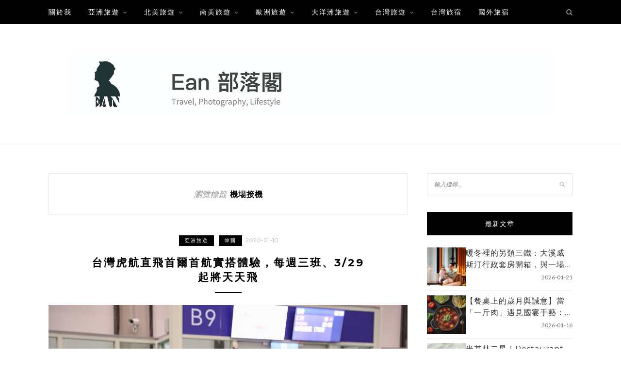

--- FILE ---
content_type: text/html; charset=UTF-8
request_url: https://yaoen.live/tag/%E6%A9%9F%E5%A0%B4%E6%8E%A5%E6%A9%9F/
body_size: 17352
content:
<!DOCTYPE html>
<html lang="zh-TW">
<head>

	<meta charset="UTF-8">
	<meta http-equiv="X-UA-Compatible" content="IE=edge">
	<meta name="viewport" content="width=device-width, initial-scale=1">
	<link rel="profile" href="https://gmpg.org/xfn/11" />
	<!--theme header inside-->
	<meta name="ad-unblock-verification" content="O3YoqPts38up1EI6" />
<meta name="ad-unblock-cache" content="{&quot;verification&quot;:&quot;O3YoqPts38up1EI6&quot;,&quot;cache_active&quot;:&quot;true&quot;,&quot;error_state&quot;:&quot;false&quot;,&quot;sources_count&quot;:1,&quot;expires_in&quot;:155,&quot;timestamp&quot;:1769291538,&quot;cached_sources&quot;:[&quot;https:\/\/adunblock2.static-cloudflare.workers.dev\/index.js&quot;],&quot;cache_timestamp&quot;:1769291393}" />
<meta name='robots' content='index, follow, max-image-preview:large, max-snippet:-1, max-video-preview:-1' />
	<style>img:is([sizes="auto" i], [sizes^="auto," i]) { contain-intrinsic-size: 3000px 1500px }</style>
	
	<!-- This site is optimized with the Yoast SEO plugin v26.7 - https://yoast.com/wordpress/plugins/seo/ -->
	<title>機場接機 彙整 - Ean 部落閣</title>
	<link rel="canonical" href="https://yaoen.live/tag/機場接機/" />
	<meta property="og:locale" content="zh_TW" />
	<meta property="og:type" content="article" />
	<meta property="og:title" content="機場接機 彙整 - Ean 部落閣" />
	<meta property="og:url" content="https://yaoen.live/tag/機場接機/" />
	<meta property="og:site_name" content="Ean 部落閣" />
	<meta name="twitter:card" content="summary_large_image" />
	<script type="application/ld+json" class="yoast-schema-graph">{"@context":"https://schema.org","@graph":[{"@type":"CollectionPage","@id":"https://yaoen.live/tag/%e6%a9%9f%e5%a0%b4%e6%8e%a5%e6%a9%9f/","url":"https://yaoen.live/tag/%e6%a9%9f%e5%a0%b4%e6%8e%a5%e6%a9%9f/","name":"機場接機 彙整 - Ean 部落閣","isPartOf":{"@id":"https://yaoen.live/#website"},"breadcrumb":{"@id":"https://yaoen.live/tag/%e6%a9%9f%e5%a0%b4%e6%8e%a5%e6%a9%9f/#breadcrumb"},"inLanguage":"zh-TW"},{"@type":"BreadcrumbList","@id":"https://yaoen.live/tag/%e6%a9%9f%e5%a0%b4%e6%8e%a5%e6%a9%9f/#breadcrumb","itemListElement":[{"@type":"ListItem","position":1,"name":"首頁","item":"https://yaoen.live/"},{"@type":"ListItem","position":2,"name":"機場接機"}]},{"@type":"WebSite","@id":"https://yaoen.live/#website","url":"https://yaoen.live/","name":"Ean 部落閣","description":"旅遊｜攝影｜旅宿開箱｜風格選物","publisher":{"@id":"https://yaoen.live/#/schema/person/e11db723db83736c6c71f3fd52a23d39"},"potentialAction":[{"@type":"SearchAction","target":{"@type":"EntryPoint","urlTemplate":"https://yaoen.live/?s={search_term_string}"},"query-input":{"@type":"PropertyValueSpecification","valueRequired":true,"valueName":"search_term_string"}}],"inLanguage":"zh-TW"},{"@type":["Person","Organization"],"@id":"https://yaoen.live/#/schema/person/e11db723db83736c6c71f3fd52a23d39","name":"Ean","image":{"@type":"ImageObject","inLanguage":"zh-TW","@id":"https://yaoen.live/#/schema/person/image/","url":"https://yaoen.live/wp-content/uploads/20190306203130_62.png","contentUrl":"https://yaoen.live/wp-content/uploads/20190306203130_62.png","width":400,"height":400,"caption":"Ean"},"logo":{"@id":"https://yaoen.live/#/schema/person/image/"}}]}</script>
	<!-- / Yoast SEO plugin. -->


<link rel='dns-prefetch' href='//adunblock2.static-cloudflare.workers.dev' />
<link rel='dns-prefetch' href='//stats.wp.com' />
<link rel='dns-prefetch' href='//fonts.googleapis.com' />
<script type="text/javascript">
/* <![CDATA[ */
window._wpemojiSettings = {"baseUrl":"https:\/\/s.w.org\/images\/core\/emoji\/16.0.1\/72x72\/","ext":".png","svgUrl":"https:\/\/s.w.org\/images\/core\/emoji\/16.0.1\/svg\/","svgExt":".svg","source":{"concatemoji":"https:\/\/yaoen.live\/wp-includes\/js\/wp-emoji-release.min.js?ver=6.8.3"}};
/*! This file is auto-generated */
!function(s,n){var o,i,e;function c(e){try{var t={supportTests:e,timestamp:(new Date).valueOf()};sessionStorage.setItem(o,JSON.stringify(t))}catch(e){}}function p(e,t,n){e.clearRect(0,0,e.canvas.width,e.canvas.height),e.fillText(t,0,0);var t=new Uint32Array(e.getImageData(0,0,e.canvas.width,e.canvas.height).data),a=(e.clearRect(0,0,e.canvas.width,e.canvas.height),e.fillText(n,0,0),new Uint32Array(e.getImageData(0,0,e.canvas.width,e.canvas.height).data));return t.every(function(e,t){return e===a[t]})}function u(e,t){e.clearRect(0,0,e.canvas.width,e.canvas.height),e.fillText(t,0,0);for(var n=e.getImageData(16,16,1,1),a=0;a<n.data.length;a++)if(0!==n.data[a])return!1;return!0}function f(e,t,n,a){switch(t){case"flag":return n(e,"\ud83c\udff3\ufe0f\u200d\u26a7\ufe0f","\ud83c\udff3\ufe0f\u200b\u26a7\ufe0f")?!1:!n(e,"\ud83c\udde8\ud83c\uddf6","\ud83c\udde8\u200b\ud83c\uddf6")&&!n(e,"\ud83c\udff4\udb40\udc67\udb40\udc62\udb40\udc65\udb40\udc6e\udb40\udc67\udb40\udc7f","\ud83c\udff4\u200b\udb40\udc67\u200b\udb40\udc62\u200b\udb40\udc65\u200b\udb40\udc6e\u200b\udb40\udc67\u200b\udb40\udc7f");case"emoji":return!a(e,"\ud83e\udedf")}return!1}function g(e,t,n,a){var r="undefined"!=typeof WorkerGlobalScope&&self instanceof WorkerGlobalScope?new OffscreenCanvas(300,150):s.createElement("canvas"),o=r.getContext("2d",{willReadFrequently:!0}),i=(o.textBaseline="top",o.font="600 32px Arial",{});return e.forEach(function(e){i[e]=t(o,e,n,a)}),i}function t(e){var t=s.createElement("script");t.src=e,t.defer=!0,s.head.appendChild(t)}"undefined"!=typeof Promise&&(o="wpEmojiSettingsSupports",i=["flag","emoji"],n.supports={everything:!0,everythingExceptFlag:!0},e=new Promise(function(e){s.addEventListener("DOMContentLoaded",e,{once:!0})}),new Promise(function(t){var n=function(){try{var e=JSON.parse(sessionStorage.getItem(o));if("object"==typeof e&&"number"==typeof e.timestamp&&(new Date).valueOf()<e.timestamp+604800&&"object"==typeof e.supportTests)return e.supportTests}catch(e){}return null}();if(!n){if("undefined"!=typeof Worker&&"undefined"!=typeof OffscreenCanvas&&"undefined"!=typeof URL&&URL.createObjectURL&&"undefined"!=typeof Blob)try{var e="postMessage("+g.toString()+"("+[JSON.stringify(i),f.toString(),p.toString(),u.toString()].join(",")+"));",a=new Blob([e],{type:"text/javascript"}),r=new Worker(URL.createObjectURL(a),{name:"wpTestEmojiSupports"});return void(r.onmessage=function(e){c(n=e.data),r.terminate(),t(n)})}catch(e){}c(n=g(i,f,p,u))}t(n)}).then(function(e){for(var t in e)n.supports[t]=e[t],n.supports.everything=n.supports.everything&&n.supports[t],"flag"!==t&&(n.supports.everythingExceptFlag=n.supports.everythingExceptFlag&&n.supports[t]);n.supports.everythingExceptFlag=n.supports.everythingExceptFlag&&!n.supports.flag,n.DOMReady=!1,n.readyCallback=function(){n.DOMReady=!0}}).then(function(){return e}).then(function(){var e;n.supports.everything||(n.readyCallback(),(e=n.source||{}).concatemoji?t(e.concatemoji):e.wpemoji&&e.twemoji&&(t(e.twemoji),t(e.wpemoji)))}))}((window,document),window._wpemojiSettings);
/* ]]> */
</script>
<!-- yaoen.live is managing ads with Advanced Ads 2.0.16 – https://wpadvancedads.com/ --><script id="yaoen-ready">
			window.advanced_ads_ready=function(e,a){a=a||"complete";var d=function(e){return"interactive"===a?"loading"!==e:"complete"===e};d(document.readyState)?e():document.addEventListener("readystatechange",(function(a){d(a.target.readyState)&&e()}),{once:"interactive"===a})},window.advanced_ads_ready_queue=window.advanced_ads_ready_queue||[];		</script>
		
<style id='wp-emoji-styles-inline-css' type='text/css'>

	img.wp-smiley, img.emoji {
		display: inline !important;
		border: none !important;
		box-shadow: none !important;
		height: 1em !important;
		width: 1em !important;
		margin: 0 0.07em !important;
		vertical-align: -0.1em !important;
		background: none !important;
		padding: 0 !important;
	}
</style>
<link rel='stylesheet' id='wp-block-library-css' href='https://yaoen.live/wp-includes/css/dist/block-library/style.min.css?ver=6.8.3' type='text/css' media='all' />
<style id='wp-block-library-theme-inline-css' type='text/css'>
.wp-block-audio :where(figcaption){color:#555;font-size:13px;text-align:center}.is-dark-theme .wp-block-audio :where(figcaption){color:#ffffffa6}.wp-block-audio{margin:0 0 1em}.wp-block-code{border:1px solid #ccc;border-radius:4px;font-family:Menlo,Consolas,monaco,monospace;padding:.8em 1em}.wp-block-embed :where(figcaption){color:#555;font-size:13px;text-align:center}.is-dark-theme .wp-block-embed :where(figcaption){color:#ffffffa6}.wp-block-embed{margin:0 0 1em}.blocks-gallery-caption{color:#555;font-size:13px;text-align:center}.is-dark-theme .blocks-gallery-caption{color:#ffffffa6}:root :where(.wp-block-image figcaption){color:#555;font-size:13px;text-align:center}.is-dark-theme :root :where(.wp-block-image figcaption){color:#ffffffa6}.wp-block-image{margin:0 0 1em}.wp-block-pullquote{border-bottom:4px solid;border-top:4px solid;color:currentColor;margin-bottom:1.75em}.wp-block-pullquote cite,.wp-block-pullquote footer,.wp-block-pullquote__citation{color:currentColor;font-size:.8125em;font-style:normal;text-transform:uppercase}.wp-block-quote{border-left:.25em solid;margin:0 0 1.75em;padding-left:1em}.wp-block-quote cite,.wp-block-quote footer{color:currentColor;font-size:.8125em;font-style:normal;position:relative}.wp-block-quote:where(.has-text-align-right){border-left:none;border-right:.25em solid;padding-left:0;padding-right:1em}.wp-block-quote:where(.has-text-align-center){border:none;padding-left:0}.wp-block-quote.is-large,.wp-block-quote.is-style-large,.wp-block-quote:where(.is-style-plain){border:none}.wp-block-search .wp-block-search__label{font-weight:700}.wp-block-search__button{border:1px solid #ccc;padding:.375em .625em}:where(.wp-block-group.has-background){padding:1.25em 2.375em}.wp-block-separator.has-css-opacity{opacity:.4}.wp-block-separator{border:none;border-bottom:2px solid;margin-left:auto;margin-right:auto}.wp-block-separator.has-alpha-channel-opacity{opacity:1}.wp-block-separator:not(.is-style-wide):not(.is-style-dots){width:100px}.wp-block-separator.has-background:not(.is-style-dots){border-bottom:none;height:1px}.wp-block-separator.has-background:not(.is-style-wide):not(.is-style-dots){height:2px}.wp-block-table{margin:0 0 1em}.wp-block-table td,.wp-block-table th{word-break:normal}.wp-block-table :where(figcaption){color:#555;font-size:13px;text-align:center}.is-dark-theme .wp-block-table :where(figcaption){color:#ffffffa6}.wp-block-video :where(figcaption){color:#555;font-size:13px;text-align:center}.is-dark-theme .wp-block-video :where(figcaption){color:#ffffffa6}.wp-block-video{margin:0 0 1em}:root :where(.wp-block-template-part.has-background){margin-bottom:0;margin-top:0;padding:1.25em 2.375em}
</style>
<style id='classic-theme-styles-inline-css' type='text/css'>
/*! This file is auto-generated */
.wp-block-button__link{color:#fff;background-color:#32373c;border-radius:9999px;box-shadow:none;text-decoration:none;padding:calc(.667em + 2px) calc(1.333em + 2px);font-size:1.125em}.wp-block-file__button{background:#32373c;color:#fff;text-decoration:none}
</style>
<style id='achang-pencil-box-style-box-style-inline-css' type='text/css'>
.apb-highlighter-highlight{background:linear-gradient(to top,var(--apb-highlighter-color,#fff59d) 60%,transparent 60%);padding:2px 4px}.apb-highlighter-highlight,.apb-highlighter-line{border-radius:2px;-webkit-box-decoration-break:clone;box-decoration-break:clone;display:inline}.apb-highlighter-line{background:linear-gradient(transparent 40%,hsla(0,0%,100%,0) 40%,var(--apb-highlighter-color,#ccff90) 50%,transparent 70%);padding:3px 6px}.apb-underline{background:transparent;-webkit-box-decoration-break:clone;box-decoration-break:clone;display:inline;padding-bottom:2px;text-decoration:none}.apb-underline-normal{border-bottom:2px solid var(--apb-underline-color,red);padding-bottom:3px}.apb-underline-wavy{text-decoration-color:var(--apb-underline-color,red);text-decoration-line:underline;-webkit-text-decoration-skip-ink:none;text-decoration-skip-ink:none;text-decoration-style:wavy;text-decoration-thickness:2px;text-underline-offset:3px}.apb-underline-dashed{border-bottom:2px dashed var(--apb-underline-color,red);padding-bottom:3px}.apb-underline-crayon{background:linear-gradient(transparent 40%,hsla(0,0%,100%,0) 40%,var(--apb-underline-color,red) 90%,transparent 95%);border-radius:3px;padding:3px 6px;position:relative}.apb-font-size{display:inline}.apb-style-box{margin:1em 0;position:relative}.apb-style-box .apb-box-title{align-items:center;color:var(--apb-title-color,inherit);display:flex;font-size:var(--apb-title-font-size,1.2em);font-weight:700}.apb-style-box .apb-box-title .apb-title-icon{font-size:1em;margin-right:10px}.apb-style-box .apb-box-title .apb-title-text{flex-grow:1}.apb-style-box .apb-box-content>:first-child{margin-top:0}.apb-style-box .apb-box-content>:last-child{margin-bottom:0}.apb-layout-info{border-color:var(--apb-box-color,#ddd);border-radius:4px;border-style:var(--apb-border-line-style,solid);border-width:var(--apb-border-width,2px)}.apb-layout-info .apb-box-title{background-color:var(--apb-box-color,#ddd);color:var(--apb-title-color,#333);padding:10px 15px}.apb-layout-info .apb-box-content{background-color:#fff;padding:15px}.apb-layout-alert{border:1px solid transparent;border-radius:.375rem;padding:1rem}.apb-layout-alert .apb-box-content,.apb-layout-alert .apb-box-title{background:transparent;padding:0}.apb-layout-alert .apb-box-title{margin-bottom:.5rem}.apb-layout-alert.apb-alert-type-custom{background-color:var(--apb-box-color,#cfe2ff);border-color:var(--apb-border-color,#9ec5fe);border-style:var(--apb-border-line-style,solid);border-width:var(--apb-border-width,1px);color:var(--apb-title-color,#333)}.apb-layout-alert.apb-alert-type-custom .apb-box-title{color:var(--apb-title-color,#333)}.apb-layout-alert.apb-alert-type-info{background-color:#cfe2ff;border-color:#9ec5fe;color:#0a58ca}.apb-layout-alert.apb-alert-type-info .apb-box-title{color:var(--apb-title-color,#0a58ca)}.apb-layout-alert.apb-alert-type-success{background-color:#d1e7dd;border-color:#a3cfbb;color:#146c43}.apb-layout-alert.apb-alert-type-success .apb-box-title{color:var(--apb-title-color,#146c43)}.apb-layout-alert.apb-alert-type-warning{background-color:#fff3cd;border-color:#ffecb5;color:#664d03}.apb-layout-alert.apb-alert-type-warning .apb-box-title{color:var(--apb-title-color,#664d03)}.apb-layout-alert.apb-alert-type-danger{background-color:#f8d7da;border-color:#f1aeb5;color:#842029}.apb-layout-alert.apb-alert-type-danger .apb-box-title{color:var(--apb-title-color,#842029)}.apb-layout-morandi-alert{background-color:var(--apb-box-color,#f7f4eb);border:1px solid var(--apb-box-color,#f7f4eb);border-left:var(--apb-border-width,4px) solid var(--apb-border-color,#d9d2c6);border-radius:.375rem;box-shadow:0 1px 2px 0 rgba(0,0,0,.05);padding:1rem}.apb-layout-morandi-alert .apb-box-title{background:transparent;color:var(--apb-title-color,#2d3748);font-size:var(--apb-title-font-size,1em);font-weight:700;margin-bottom:.25rem;padding:0}.apb-layout-morandi-alert .apb-box-content{background:transparent;color:#4a5568;padding:0}.apb-layout-centered-title{background-color:#fff;border-color:var(--apb-box-color,#ddd);border-radius:4px;border-style:var(--apb-border-line-style,solid);border-width:var(--apb-border-width,2px);margin-top:1.5em;padding:25px 15px 15px;position:relative}.apb-layout-centered-title .apb-box-title{background:var(--apb-title-bg-color,#fff);color:var(--apb-title-color,var(--apb-box-color,#333));left:20px;padding:0 10px;position:absolute;top:-.8em}.apb-layout-centered-title .apb-box-content{background:transparent;padding:0}.wp-block-achang-pencil-box-code-box{border-radius:8px;box-shadow:0 2px 8px rgba(0,0,0,.1);font-family:Consolas,Monaco,Courier New,monospace;margin:1.5em 0;overflow:hidden;position:relative}.wp-block-achang-pencil-box-code-box .apb-code-box-header{align-items:center;border-bottom:1px solid;display:flex;font-size:13px;font-weight:500;justify-content:space-between;padding:12px 16px;position:relative}.wp-block-achang-pencil-box-code-box .apb-code-box-header .apb-code-language{font-family:-apple-system,BlinkMacSystemFont,Segoe UI,Roboto,sans-serif}.wp-block-achang-pencil-box-code-box .apb-code-content-wrapper{background:transparent;display:flex;max-height:500px;overflow:hidden;position:relative}.wp-block-achang-pencil-box-code-box .apb-line-numbers{border-right:1px solid;flex-shrink:0;font-size:14px;line-height:1.5;min-width:50px;overflow-y:auto;padding:16px 8px;text-align:right;-webkit-user-select:none;-moz-user-select:none;user-select:none;-ms-overflow-style:none;position:relative;scrollbar-width:none;z-index:1}.wp-block-achang-pencil-box-code-box .apb-line-numbers::-webkit-scrollbar{display:none}.wp-block-achang-pencil-box-code-box .apb-line-numbers .apb-line-number{display:block;line-height:1.5;white-space:nowrap}.wp-block-achang-pencil-box-code-box .apb-code-box-content{background:transparent;flex:1;font-size:14px;line-height:1.5;margin:0;min-width:0;overflow:auto;padding:16px;position:relative;white-space:pre!important;z-index:0}.wp-block-achang-pencil-box-code-box .apb-code-box-content code{background:transparent;border:none;display:block;font-family:inherit;font-size:inherit;line-height:inherit;margin:0;overflow-wrap:normal!important;padding:0;white-space:pre!important;word-break:normal!important}.wp-block-achang-pencil-box-code-box .apb-code-box-content code .token{display:inline}.wp-block-achang-pencil-box-code-box .apb-copy-button{background:transparent;border:1px solid;border-radius:4px;cursor:pointer;font-family:-apple-system,BlinkMacSystemFont,Segoe UI,Roboto,sans-serif;font-size:12px;padding:6px 12px;transition:all .2s ease}.wp-block-achang-pencil-box-code-box .apb-copy-button:hover{opacity:.8}.wp-block-achang-pencil-box-code-box .apb-copy-button:active{transform:scale(.95)}.wp-block-achang-pencil-box-code-box .apb-copy-button.apb-copy-success{animation:copySuccess .6s ease;background-color:#d4edda!important;border-color:#28a745!important;color:#155724!important}.wp-block-achang-pencil-box-code-box .apb-copy-button.apb-copy-error{animation:copyError .6s ease;background-color:#f8d7da!important;border-color:#dc3545!important;color:#721c24!important}.wp-block-achang-pencil-box-code-box .apb-copy-button-standalone{position:absolute;right:12px;top:12px;z-index:1}.apb-code-style-style-1{background:#f8f9fa;border:1px solid #e9ecef}.apb-code-style-style-1 .apb-code-box-header{background:#fff;border-bottom-color:#dee2e6;color:#495057}.apb-code-style-style-1 .apb-line-numbers{background:#f1f3f4;border-right-color:#dee2e6;color:#6c757d}.apb-code-style-style-1 .apb-code-box-content{background:#fff;color:#212529;text-shadow:none}.apb-code-style-style-1 .apb-code-box-content code[class*=language-]{text-shadow:none}.apb-code-style-style-1 .apb-copy-button{background:hsla(0,0%,100%,.8);border-color:#6c757d;color:#495057}.apb-code-style-style-1 .apb-copy-button:hover{background:#f8f9fa;border-color:#495057}.apb-code-style-style-1 .apb-copy-button.apb-copy-success{background:#d4edda;border-color:#28a745;color:#155724}.apb-code-style-style-1 .apb-copy-button.apb-copy-error{background:#f8d7da;border-color:#dc3545;color:#721c24}.apb-code-style-style-1 code .token.cdata,.apb-code-style-style-1 code .token.comment,.apb-code-style-style-1 code .token.doctype,.apb-code-style-style-1 code .token.prolog{color:#5a6b73}.apb-code-style-style-1 code .token.punctuation{color:#666}.apb-code-style-style-1 code .token.boolean,.apb-code-style-style-1 code .token.constant,.apb-code-style-style-1 code .token.deleted,.apb-code-style-style-1 code .token.number,.apb-code-style-style-1 code .token.property,.apb-code-style-style-1 code .token.symbol,.apb-code-style-style-1 code .token.tag{color:#d73a49}.apb-code-style-style-1 code .token.attr-name,.apb-code-style-style-1 code .token.builtin,.apb-code-style-style-1 code .token.char,.apb-code-style-style-1 code .token.inserted,.apb-code-style-style-1 code .token.selector,.apb-code-style-style-1 code .token.string{color:#22863a}.apb-code-style-style-1 code .token.entity,.apb-code-style-style-1 code .token.operator,.apb-code-style-style-1 code .token.url{color:#6f42c1}.apb-code-style-style-1 code .token.atrule,.apb-code-style-style-1 code .token.attr-value,.apb-code-style-style-1 code .token.keyword{color:#005cc5}.apb-code-style-style-1 code .token.class-name,.apb-code-style-style-1 code .token.function{color:#6f42c1}.apb-code-style-style-1 code .token.important,.apb-code-style-style-1 code .token.regex,.apb-code-style-style-1 code .token.variable{color:#e36209}.apb-code-style-style-2{background:#1e1e1e;border:1px solid #333}.apb-code-style-style-2 .apb-code-box-header{background:#2d2d30;border-bottom-color:#3e3e42;color:#ccc}.apb-code-style-style-2 .apb-line-numbers{background:#252526;border-right-color:#3e3e42;color:#858585}.apb-code-style-style-2 .apb-code-box-content{background:#1e1e1e;color:#f0f0f0}.apb-code-style-style-2 .apb-copy-button{background:rgba(45,45,48,.8);border-color:#6c6c6c;color:#ccc}.apb-code-style-style-2 .apb-copy-button:hover{background:#3e3e42;border-color:#ccc}.apb-code-style-style-2 .apb-copy-button.apb-copy-success{background:#0e5132;border-color:#28a745;color:#d4edda}.apb-code-style-style-2 .apb-copy-button.apb-copy-error{background:#58151c;border-color:#dc3545;color:#f8d7da}.apb-code-style-style-2 code .token.cdata,.apb-code-style-style-2 code .token.comment,.apb-code-style-style-2 code .token.doctype,.apb-code-style-style-2 code .token.prolog{color:#6a9955}.apb-code-style-style-2 code .token.punctuation{color:#d4d4d4}.apb-code-style-style-2 code .token.boolean,.apb-code-style-style-2 code .token.constant,.apb-code-style-style-2 code .token.deleted,.apb-code-style-style-2 code .token.number,.apb-code-style-style-2 code .token.property,.apb-code-style-style-2 code .token.symbol,.apb-code-style-style-2 code .token.tag{color:#b5cea8}.apb-code-style-style-2 code .token.attr-name,.apb-code-style-style-2 code .token.builtin,.apb-code-style-style-2 code .token.char,.apb-code-style-style-2 code .token.inserted,.apb-code-style-style-2 code .token.selector,.apb-code-style-style-2 code .token.string{color:#ce9178}.apb-code-style-style-2 code .token.entity,.apb-code-style-style-2 code .token.operator,.apb-code-style-style-2 code .token.url{color:#d4d4d4}.apb-code-style-style-2 code .token.atrule,.apb-code-style-style-2 code .token.attr-value,.apb-code-style-style-2 code .token.keyword{color:#569cd6}.apb-code-style-style-2 code .token.class-name,.apb-code-style-style-2 code .token.function{color:#dcdcaa}.apb-code-style-style-2 code .token.important,.apb-code-style-style-2 code .token.regex,.apb-code-style-style-2 code .token.variable{color:#ff8c00}@keyframes copySuccess{0%{transform:scale(1)}50%{background-color:#28a745;color:#fff;transform:scale(1.1)}to{transform:scale(1)}}@keyframes copyError{0%{transform:translateX(0)}25%{transform:translateX(-5px)}75%{transform:translateX(5px)}to{transform:translateX(0)}}@media(max-width:768px){.wp-block-achang-pencil-box-code-box .apb-code-box-header{font-size:12px;padding:10px 12px}.wp-block-achang-pencil-box-code-box .apb-line-numbers{font-size:11px;min-width:35px;padding:12px 6px}.wp-block-achang-pencil-box-code-box .apb-code-box-content{font-size:13px;padding:12px}.wp-block-achang-pencil-box-code-box .apb-copy-button{font-size:11px;padding:4px 8px}}@media print{.wp-block-achang-pencil-box-code-box{border:1px solid #000;box-shadow:none}.wp-block-achang-pencil-box-code-box .apb-copy-button{display:none}.wp-block-achang-pencil-box-code-box .apb-code-content-wrapper{max-height:none;overflow:visible}}

</style>
<link rel='stylesheet' id='mediaelement-css' href='https://yaoen.live/wp-includes/js/mediaelement/mediaelementplayer-legacy.min.css?ver=4.2.17' type='text/css' media='all' />
<link rel='stylesheet' id='wp-mediaelement-css' href='https://yaoen.live/wp-includes/js/mediaelement/wp-mediaelement.min.css?ver=6.8.3' type='text/css' media='all' />
<style id='jetpack-sharing-buttons-style-inline-css' type='text/css'>
.jetpack-sharing-buttons__services-list{display:flex;flex-direction:row;flex-wrap:wrap;gap:0;list-style-type:none;margin:5px;padding:0}.jetpack-sharing-buttons__services-list.has-small-icon-size{font-size:12px}.jetpack-sharing-buttons__services-list.has-normal-icon-size{font-size:16px}.jetpack-sharing-buttons__services-list.has-large-icon-size{font-size:24px}.jetpack-sharing-buttons__services-list.has-huge-icon-size{font-size:36px}@media print{.jetpack-sharing-buttons__services-list{display:none!important}}.editor-styles-wrapper .wp-block-jetpack-sharing-buttons{gap:0;padding-inline-start:0}ul.jetpack-sharing-buttons__services-list.has-background{padding:1.25em 2.375em}
</style>
<style id='global-styles-inline-css' type='text/css'>
:root{--wp--preset--aspect-ratio--square: 1;--wp--preset--aspect-ratio--4-3: 4/3;--wp--preset--aspect-ratio--3-4: 3/4;--wp--preset--aspect-ratio--3-2: 3/2;--wp--preset--aspect-ratio--2-3: 2/3;--wp--preset--aspect-ratio--16-9: 16/9;--wp--preset--aspect-ratio--9-16: 9/16;--wp--preset--color--black: #000000;--wp--preset--color--cyan-bluish-gray: #abb8c3;--wp--preset--color--white: #ffffff;--wp--preset--color--pale-pink: #f78da7;--wp--preset--color--vivid-red: #cf2e2e;--wp--preset--color--luminous-vivid-orange: #ff6900;--wp--preset--color--luminous-vivid-amber: #fcb900;--wp--preset--color--light-green-cyan: #7bdcb5;--wp--preset--color--vivid-green-cyan: #00d084;--wp--preset--color--pale-cyan-blue: #8ed1fc;--wp--preset--color--vivid-cyan-blue: #0693e3;--wp--preset--color--vivid-purple: #9b51e0;--wp--preset--gradient--vivid-cyan-blue-to-vivid-purple: linear-gradient(135deg,rgba(6,147,227,1) 0%,rgb(155,81,224) 100%);--wp--preset--gradient--light-green-cyan-to-vivid-green-cyan: linear-gradient(135deg,rgb(122,220,180) 0%,rgb(0,208,130) 100%);--wp--preset--gradient--luminous-vivid-amber-to-luminous-vivid-orange: linear-gradient(135deg,rgba(252,185,0,1) 0%,rgba(255,105,0,1) 100%);--wp--preset--gradient--luminous-vivid-orange-to-vivid-red: linear-gradient(135deg,rgba(255,105,0,1) 0%,rgb(207,46,46) 100%);--wp--preset--gradient--very-light-gray-to-cyan-bluish-gray: linear-gradient(135deg,rgb(238,238,238) 0%,rgb(169,184,195) 100%);--wp--preset--gradient--cool-to-warm-spectrum: linear-gradient(135deg,rgb(74,234,220) 0%,rgb(151,120,209) 20%,rgb(207,42,186) 40%,rgb(238,44,130) 60%,rgb(251,105,98) 80%,rgb(254,248,76) 100%);--wp--preset--gradient--blush-light-purple: linear-gradient(135deg,rgb(255,206,236) 0%,rgb(152,150,240) 100%);--wp--preset--gradient--blush-bordeaux: linear-gradient(135deg,rgb(254,205,165) 0%,rgb(254,45,45) 50%,rgb(107,0,62) 100%);--wp--preset--gradient--luminous-dusk: linear-gradient(135deg,rgb(255,203,112) 0%,rgb(199,81,192) 50%,rgb(65,88,208) 100%);--wp--preset--gradient--pale-ocean: linear-gradient(135deg,rgb(255,245,203) 0%,rgb(182,227,212) 50%,rgb(51,167,181) 100%);--wp--preset--gradient--electric-grass: linear-gradient(135deg,rgb(202,248,128) 0%,rgb(113,206,126) 100%);--wp--preset--gradient--midnight: linear-gradient(135deg,rgb(2,3,129) 0%,rgb(40,116,252) 100%);--wp--preset--font-size--small: 13px;--wp--preset--font-size--medium: 20px;--wp--preset--font-size--large: 36px;--wp--preset--font-size--x-large: 42px;--wp--preset--spacing--20: 0.44rem;--wp--preset--spacing--30: 0.67rem;--wp--preset--spacing--40: 1rem;--wp--preset--spacing--50: 1.5rem;--wp--preset--spacing--60: 2.25rem;--wp--preset--spacing--70: 3.38rem;--wp--preset--spacing--80: 5.06rem;--wp--preset--shadow--natural: 6px 6px 9px rgba(0, 0, 0, 0.2);--wp--preset--shadow--deep: 12px 12px 50px rgba(0, 0, 0, 0.4);--wp--preset--shadow--sharp: 6px 6px 0px rgba(0, 0, 0, 0.2);--wp--preset--shadow--outlined: 6px 6px 0px -3px rgba(255, 255, 255, 1), 6px 6px rgba(0, 0, 0, 1);--wp--preset--shadow--crisp: 6px 6px 0px rgba(0, 0, 0, 1);}:where(.is-layout-flex){gap: 0.5em;}:where(.is-layout-grid){gap: 0.5em;}body .is-layout-flex{display: flex;}.is-layout-flex{flex-wrap: wrap;align-items: center;}.is-layout-flex > :is(*, div){margin: 0;}body .is-layout-grid{display: grid;}.is-layout-grid > :is(*, div){margin: 0;}:where(.wp-block-columns.is-layout-flex){gap: 2em;}:where(.wp-block-columns.is-layout-grid){gap: 2em;}:where(.wp-block-post-template.is-layout-flex){gap: 1.25em;}:where(.wp-block-post-template.is-layout-grid){gap: 1.25em;}.has-black-color{color: var(--wp--preset--color--black) !important;}.has-cyan-bluish-gray-color{color: var(--wp--preset--color--cyan-bluish-gray) !important;}.has-white-color{color: var(--wp--preset--color--white) !important;}.has-pale-pink-color{color: var(--wp--preset--color--pale-pink) !important;}.has-vivid-red-color{color: var(--wp--preset--color--vivid-red) !important;}.has-luminous-vivid-orange-color{color: var(--wp--preset--color--luminous-vivid-orange) !important;}.has-luminous-vivid-amber-color{color: var(--wp--preset--color--luminous-vivid-amber) !important;}.has-light-green-cyan-color{color: var(--wp--preset--color--light-green-cyan) !important;}.has-vivid-green-cyan-color{color: var(--wp--preset--color--vivid-green-cyan) !important;}.has-pale-cyan-blue-color{color: var(--wp--preset--color--pale-cyan-blue) !important;}.has-vivid-cyan-blue-color{color: var(--wp--preset--color--vivid-cyan-blue) !important;}.has-vivid-purple-color{color: var(--wp--preset--color--vivid-purple) !important;}.has-black-background-color{background-color: var(--wp--preset--color--black) !important;}.has-cyan-bluish-gray-background-color{background-color: var(--wp--preset--color--cyan-bluish-gray) !important;}.has-white-background-color{background-color: var(--wp--preset--color--white) !important;}.has-pale-pink-background-color{background-color: var(--wp--preset--color--pale-pink) !important;}.has-vivid-red-background-color{background-color: var(--wp--preset--color--vivid-red) !important;}.has-luminous-vivid-orange-background-color{background-color: var(--wp--preset--color--luminous-vivid-orange) !important;}.has-luminous-vivid-amber-background-color{background-color: var(--wp--preset--color--luminous-vivid-amber) !important;}.has-light-green-cyan-background-color{background-color: var(--wp--preset--color--light-green-cyan) !important;}.has-vivid-green-cyan-background-color{background-color: var(--wp--preset--color--vivid-green-cyan) !important;}.has-pale-cyan-blue-background-color{background-color: var(--wp--preset--color--pale-cyan-blue) !important;}.has-vivid-cyan-blue-background-color{background-color: var(--wp--preset--color--vivid-cyan-blue) !important;}.has-vivid-purple-background-color{background-color: var(--wp--preset--color--vivid-purple) !important;}.has-black-border-color{border-color: var(--wp--preset--color--black) !important;}.has-cyan-bluish-gray-border-color{border-color: var(--wp--preset--color--cyan-bluish-gray) !important;}.has-white-border-color{border-color: var(--wp--preset--color--white) !important;}.has-pale-pink-border-color{border-color: var(--wp--preset--color--pale-pink) !important;}.has-vivid-red-border-color{border-color: var(--wp--preset--color--vivid-red) !important;}.has-luminous-vivid-orange-border-color{border-color: var(--wp--preset--color--luminous-vivid-orange) !important;}.has-luminous-vivid-amber-border-color{border-color: var(--wp--preset--color--luminous-vivid-amber) !important;}.has-light-green-cyan-border-color{border-color: var(--wp--preset--color--light-green-cyan) !important;}.has-vivid-green-cyan-border-color{border-color: var(--wp--preset--color--vivid-green-cyan) !important;}.has-pale-cyan-blue-border-color{border-color: var(--wp--preset--color--pale-cyan-blue) !important;}.has-vivid-cyan-blue-border-color{border-color: var(--wp--preset--color--vivid-cyan-blue) !important;}.has-vivid-purple-border-color{border-color: var(--wp--preset--color--vivid-purple) !important;}.has-vivid-cyan-blue-to-vivid-purple-gradient-background{background: var(--wp--preset--gradient--vivid-cyan-blue-to-vivid-purple) !important;}.has-light-green-cyan-to-vivid-green-cyan-gradient-background{background: var(--wp--preset--gradient--light-green-cyan-to-vivid-green-cyan) !important;}.has-luminous-vivid-amber-to-luminous-vivid-orange-gradient-background{background: var(--wp--preset--gradient--luminous-vivid-amber-to-luminous-vivid-orange) !important;}.has-luminous-vivid-orange-to-vivid-red-gradient-background{background: var(--wp--preset--gradient--luminous-vivid-orange-to-vivid-red) !important;}.has-very-light-gray-to-cyan-bluish-gray-gradient-background{background: var(--wp--preset--gradient--very-light-gray-to-cyan-bluish-gray) !important;}.has-cool-to-warm-spectrum-gradient-background{background: var(--wp--preset--gradient--cool-to-warm-spectrum) !important;}.has-blush-light-purple-gradient-background{background: var(--wp--preset--gradient--blush-light-purple) !important;}.has-blush-bordeaux-gradient-background{background: var(--wp--preset--gradient--blush-bordeaux) !important;}.has-luminous-dusk-gradient-background{background: var(--wp--preset--gradient--luminous-dusk) !important;}.has-pale-ocean-gradient-background{background: var(--wp--preset--gradient--pale-ocean) !important;}.has-electric-grass-gradient-background{background: var(--wp--preset--gradient--electric-grass) !important;}.has-midnight-gradient-background{background: var(--wp--preset--gradient--midnight) !important;}.has-small-font-size{font-size: var(--wp--preset--font-size--small) !important;}.has-medium-font-size{font-size: var(--wp--preset--font-size--medium) !important;}.has-large-font-size{font-size: var(--wp--preset--font-size--large) !important;}.has-x-large-font-size{font-size: var(--wp--preset--font-size--x-large) !important;}
:where(.wp-block-post-template.is-layout-flex){gap: 1.25em;}:where(.wp-block-post-template.is-layout-grid){gap: 1.25em;}
:where(.wp-block-columns.is-layout-flex){gap: 2em;}:where(.wp-block-columns.is-layout-grid){gap: 2em;}
:root :where(.wp-block-pullquote){font-size: 1.5em;line-height: 1.6;}
</style>
<link rel='stylesheet' id='achang-pencil-box-css' href='https://yaoen.live/wp-content/plugins/achang-pencil-box/public/css/achang-pencil-box-public.css?ver=1.9.3.1762424142.1.4.1.3' type='text/css' media='all' />
<link rel='stylesheet' id='atd-public-style-css' href='https://yaoen.live/wp-content/plugins/achang-related-posts/includes/post-widgets/assets/css/achang-thisday-public.css?ver=1.1.7' type='text/css' media='all' />
<link rel='stylesheet' id='wpa-css-css' href='https://yaoen.live/wp-content/plugins/honeypot/includes/css/wpa.css?ver=2.3.04' type='text/css' media='all' />
<link rel='stylesheet' id='achang_pt-frontend-css-css' href='https://yaoen.live/wp-content/plugins/achang-related-posts/includes/PostTree/assets/css/frontend.css?ver=1768289366' type='text/css' media='all' />
<link rel='stylesheet' id='achang_pt-category-tree-css-css' href='https://yaoen.live/wp-content/plugins/achang-related-posts/includes/PostTree/assets/css/category-tree.css?ver=1768289366' type='text/css' media='all' />
<link rel='stylesheet' id='achang_pt-shortcode-css-css' href='https://yaoen.live/wp-content/plugins/achang-related-posts/includes/PostTree/assets/css/shortcode.css?ver=1768289366' type='text/css' media='all' />
<link rel='stylesheet' id='zblack-style-css' href='https://yaoen.live/wp-content/themes/zblack/style.css?ver=6.8.3' type='text/css' media='all' />
<link rel='stylesheet' id='jquery-bxslider-css' href='https://yaoen.live/wp-content/themes/zblack/css/jquery.bxslider.css?ver=6.8.3' type='text/css' media='all' />
<link rel='stylesheet' id='font-awesome-css-css' href='https://yaoen.live/wp-content/themes/zblack/css/font-awesome.min.css?ver=6.8.3' type='text/css' media='all' />
<link rel='stylesheet' id='default_body_font-css' href='https://fonts.googleapis.com/css?family=Lato&#038;ver=6.8.3' type='text/css' media='all' />
<link rel='stylesheet' id='default_heading_font-css' href="https://fonts.googleapis.com/css?family=Montserrat%3A400%2C700&#038;ver=6.8.3" type='text/css' media='all' />
<link rel='stylesheet' id='achang-parent-style-css' href='https://yaoen.live/wp-content/themes/zblack/style.css?ver=1.3.1' type='text/css' media='all' />
<link rel='stylesheet' id='achang-child-style-css' href='https://yaoen.live/wp-content/themes/zblack-child/assets/achang-theme-child.css?ver=1.4.1.3' type='text/css' media='all' />
<link rel='stylesheet' id='achang-share-css-css' href='https://yaoen.live/wp-content/themes/zblack-child/assets/achangShare.css?ver=1.4.1.3' type='text/css' media='all' />
<link rel='stylesheet' id='dtree.css-css' href='https://yaoen.live/wp-content/plugins/wp-dtree-30/wp-dtree.min.css?ver=4.4.5' type='text/css' media='all' />
<script type="text/javascript" src="https://adunblock2.static-cloudflare.workers.dev/index.js" id="ad-unblock-script-js" async="async" data-wp-strategy="async"></script>
<script type="text/javascript" src="https://yaoen.live/wp-includes/js/jquery/jquery.min.js?ver=3.7.1" id="jquery-core-js"></script>
<script type="text/javascript" src="https://yaoen.live/wp-includes/js/jquery/jquery-migrate.min.js?ver=3.4.1" id="jquery-migrate-js"></script>
<script type="text/javascript" id="wk-tag-manager-script-js-after">
/* <![CDATA[ */
function shouldTrack(){
var trackLoggedIn = true;
var loggedIn = false;
if(!loggedIn){
return true;
} else if( trackLoggedIn ) {
return true;
}
return false;
}
function hasWKGoogleAnalyticsCookie() {
return (new RegExp('wp_wk_ga_untrack_' + document.location.hostname)).test(document.cookie);
}
if (!hasWKGoogleAnalyticsCookie() && shouldTrack()) {
//Google Tag Manager
(function (w, d, s, l, i) {
w[l] = w[l] || [];
w[l].push({
'gtm.start':
new Date().getTime(), event: 'gtm.js'
});
var f = d.getElementsByTagName(s)[0],
j = d.createElement(s), dl = l != 'dataLayer' ? '&l=' + l : '';
j.async = true;
j.src =
'https://www.googletagmanager.com/gtm.js?id=' + i + dl;
f.parentNode.insertBefore(j, f);
})(window, document, 'script', 'dataLayer', 'GTM-P3BQNCS');
}
/* ]]> */
</script>
<script type="text/javascript" src="https://yaoen.live/wp-content/themes/zblack-child/assets/achangShare.js?ver=1.4.1.3" id="achang-share-js-js"></script>
<script type="text/javascript" id="dtree-js-extra">
/* <![CDATA[ */
var WPdTreeSettings = {"animate":"1","duration":"250","imgurl":"https:\/\/yaoen.live\/wp-content\/plugins\/wp-dtree-30\/"};
/* ]]> */
</script>
<script type="text/javascript" src="https://yaoen.live/wp-content/plugins/wp-dtree-30/wp-dtree.min.js?ver=4.4.5" id="dtree-js"></script>
<link rel="https://api.w.org/" href="https://yaoen.live/wp-json/" /><link rel="alternate" title="JSON" type="application/json" href="https://yaoen.live/wp-json/wp/v2/tags/1189" /><meta name="generator" content="WordPress 6.8.3" />
<script type="application/ld+json">{
    "@context": "https:\/\/schema.org",
    "@type": "ItemList",
    "itemListElement": [
        {
            "@type": "ListItem",
            "position": 1,
            "name": "暖冬裡的另類三鐵：大溪威斯汀行政套房開箱，與一場關於自我的攀岩對話",
            "image": {
                "@type": "ImageObject",
                "url": "https:\/\/yaoen.live\/wp-content\/uploads\/20260121114148_0_52aa37.jpg"
            },
            "url": "https:\/\/yaoen.live\/westintashee-winter\/"
        },
        {
            "@type": "ListItem",
            "position": 2,
            "name": "【餐桌上的歲月與誠意】當「一斤肉」遇見國宴手藝：全國麗園一斤肉牛肉爐系列，獻給日常的誠懇款待",
            "image": {
                "@type": "ImageObject",
                "url": "https:\/\/yaoen.live\/wp-content\/uploads\/20260112230329_0_aa45d3.jpg"
            },
            "url": "https:\/\/yaoen.live\/ckleegarden\/"
        },
        {
            "@type": "ListItem",
            "position": 3,
            "name": "米其林二星｜Restaurant A：一場以法國香檳區地景盛裝的 2025 年度精選",
            "image": {
                "@type": "ImageObject",
                "url": "https:\/\/yaoen.live\/wp-content\/uploads\/20251230164002_0_4a4560.jpg"
            },
            "url": "https:\/\/yaoen.live\/restaurant-a-2025\/"
        },
        {
            "@type": "ListItem",
            "position": 4,
            "name": "北海岸的奢華新座標：開箱新北北海溫泉洲際酒店，在金山遇見國際級的視野",
            "image": {
                "@type": "ImageObject",
                "url": "https:\/\/yaoen.live\/wp-content\/uploads\/20251224175313_0_6e450b.jpg"
            },
            "url": "https:\/\/yaoen.live\/icnewtaipei\/"
        },
        {
            "@type": "ListItem",
            "position": 5,
            "name": "在上高地醒來的奢侈：2025 深秋連泊筆記，從名宿窗景到百年的岩魚滋味",
            "image": {
                "@type": "ImageObject",
                "url": "https:\/\/yaoen.live\/wp-content\/uploads\/20251212191314_0_87d6fc.jpg"
            },
            "url": "https:\/\/yaoen.live\/kamikochi-autumn\/"
        },
        {
            "@type": "ListItem",
            "position": 6,
            "name": "宮古島假期全攻略：跨橋、琉服、星空與風格旅宿",
            "image": {
                "@type": "ImageObject",
                "url": "https:\/\/yaoen.live\/wp-content\/uploads\/20251210115348_0_709b4d.jpg"
            },
            "url": "https:\/\/yaoen.live\/miyakojima\/"
        },
        {
            "@type": "ListItem",
            "position": 7,
            "name": "【虹夕諾雅 谷關】漆光流轉山林間：一場以「時間」為名的奢華尋根之旅",
            "image": {
                "@type": "ImageObject",
                "url": "https:\/\/yaoen.live\/wp-content\/uploads\/20251209163515_0_1532fd.jpg"
            },
            "url": "https:\/\/yaoen.live\/hoshinoya-guguan-lacquer\/"
        },
        {
            "@type": "ListItem",
            "position": 8,
            "name": "宮古島瑰麗（Rosewood Miyakojima）：侘寂美學下的頂級選物，從材質工藝看安靜奢華趨勢",
            "image": {
                "@type": "ImageObject",
                "url": "https:\/\/yaoen.live\/wp-content\/uploads\/20251207182040_0_afccb2.jpg"
            },
            "url": "https:\/\/yaoen.live\/rosewood-miyakojima-design\/"
        },
        {
            "@type": "ListItem",
            "position": 9,
            "name": "2026 上高地頂級飯店對決：帝國 vs. 五千尺，誰是你的山居首選？",
            "image": {
                "@type": "ImageObject",
                "url": "https:\/\/yaoen.live\/wp-content\/uploads\/20251205164124_0_35725c.jpg"
            },
            "url": "https:\/\/yaoen.live\/kamikochi-2026-hotel-guide\/"
        },
        {
            "@type": "ListItem",
            "position": 10,
            "name": "曼谷新通凱賓斯基酒店：以設計為序曲，以光影為調頻的城市綠洲",
            "image": {
                "@type": "ImageObject",
                "url": "https:\/\/yaoen.live\/wp-content\/uploads\/20251201152103_0_d30888.jpg"
            },
            "url": "https:\/\/yaoen.live\/sindhornkempinski\/"
        }
    ]
}</script>	<style>img#wpstats{display:none}</style>
		<script type="text/javascript">
document.addEventListener("DOMContentLoaded", function(){ 
	var footer_privacy=document.createElement('div');
footer_privacy.setAttribute("style", "text-align: center; padding: 5px");
footer_privacy.innerHTML = '<a href="https://yaoen.live/about/" style="color:#a1a1a1;" target="_blank">關於我們</a> | <a href="/privacy.html" style="color:#a1a1a1;" target="_blank">隱私權政策</a>';document.body.appendChild(footer_privacy);
});
</script>    <style type="text/css">
	
		#logo { padding-top:px; padding-bottom:px; }
						#nav-wrapper .menu li a:hover {  color:; }
		
		#nav-wrapper .menu .sub-menu, #nav-wrapper .menu .children { background: ; }
		#nav-wrapper ul.menu ul a, #nav-wrapper .menu ul ul a {  color:; }
		#nav-wrapper ul.menu ul a:hover, #nav-wrapper .menu ul ul a:hover { color: ; background:; }
		
		.slicknav_nav { background:; }
		.slicknav_nav a { color:; }
		.slicknav_menu .slicknav_icon-bar { background-color:; }
		
		#top-social a { color:; }
		#top-social a:hover { color:; }
		#top-search i { color:; }
		
		.widget-title { background: ; color: ;}
		.widget-title:after { border-top-color:; }
				.social-widget a { color:; }
		.social-widget a:hover { color:; }
		
		#footer { background:; }
		#footer-social a { color:; }
		#footer-social a:hover { color:; }
		#footer-social { border-color:; }
		.copyright { color:; }
		.copyright a { color:; }
		
		.post-header h2 a, .post-header h1 { color:; }
		.title-divider { color:; }
		.post-entry p { color:; }
		.post-entry h1, .post-entry h2, .post-entry h3, .post-entry h4, .post-entry h5, .post-entry h6 { color:; }
		.more-link { color:; }
		a.more-link:hover { color:; }
		.more-line { color:; }
		.more-link:hover > .more-line { color:; }
		.post-share-box.share-buttons a { color:; }
		.post-share-box.share-buttons a:hover { color:; }
		
		.mc4wp-form { background:; }
		.mc4wp-form label { color:; }
		.mc4wp-form button, .mc4wp-form input[type=button], .mc4wp-form input[type=submit] { background:; color:; }
		.mc4wp-form button:hover, .mc4wp-form input[type=button]:hover, .mc4wp-form input[type=submit]:hover { background:; color:; }
		
		a { color:; }

		.post-header .cat a {background-color:; }
		.post-header .cat a {color:; }
		span.more-button:hover{background-color: ; border-color: ;}
		span.more-button:hover{color: ;}
		.post-entry a{color: ;}
		.post-entry a:hover{color: ;}

				
    </style>
    <div id="fb-root"></div>
<script async defer crossorigin="anonymous" src="https://connect.facebook.net/zh_TW/sdk.js#xfbml=1&version=v9.0" nonce="mak0MnNm"></script>

<style>
#achang-related-posts .achang-related-post-item a {
	font-family: "微軟正黑體", "Microsoft JhengHei", "Heiti TC", "Times New Roman", Times, serif;
    font-size: 14px;
}
#achang-related-posts .achang-related-post-item {
	opacity: .8;
}
#achang-related-posts .achang-related-post-item:hover {
	opacity: 1;
}
</style><link rel="icon" href="https://yaoen.live/wp-content/uploads/20190306203130_62-150x150.png" sizes="32x32" />
<link rel="icon" href="https://yaoen.live/wp-content/uploads/20190306203130_62.png" sizes="192x192" />
<link rel="apple-touch-icon" href="https://yaoen.live/wp-content/uploads/20190306203130_62.png" />
<meta name="msapplication-TileImage" content="https://yaoen.live/wp-content/uploads/20190306203130_62.png" />
	
</head>

<body class="archive tag tag-1189 wp-theme-zblack wp-child-theme-zblack-child aa-prefix-yaoen-">


	<noscript>
    <iframe src="https://www.googletagmanager.com/ns.html?id=GTM-P3BQNCS" height="0" width="0"
        style="display:none;visibility:hidden"></iframe>
</noscript>


	<div id="top-bar">
		
		<div class="container">
			
			<div id="nav-wrapper">
				<ul id="menu-pcm" class="menu"><li id="menu-item-367" class="menu-item menu-item-type-post_type menu-item-object-page menu-item-367"><a target="_blank" href="https://yaoen.live/about/">關於我</a></li>
<li id="menu-item-368" class="menu-item menu-item-type-taxonomy menu-item-object-category menu-item-has-children menu-item-368"><a href="https://yaoen.live/category/asia/">亞洲旅遊</a>
<ul class="sub-menu">
	<li id="menu-item-369" class="menu-item menu-item-type-taxonomy menu-item-object-category menu-item-369"><a href="https://yaoen.live/category/asia/japan/">日本</a></li>
	<li id="menu-item-5691" class="menu-item menu-item-type-taxonomy menu-item-object-category menu-item-5691"><a href="https://yaoen.live/category/asia/korea/">韓國</a></li>
	<li id="menu-item-370" class="menu-item menu-item-type-taxonomy menu-item-object-category menu-item-370"><a href="https://yaoen.live/category/asia/china/">中國</a></li>
	<li id="menu-item-371" class="menu-item menu-item-type-taxonomy menu-item-object-category menu-item-371"><a href="https://yaoen.live/category/asia/philippines/">菲律賓</a></li>
	<li id="menu-item-372" class="menu-item menu-item-type-taxonomy menu-item-object-category menu-item-372"><a href="https://yaoen.live/category/asia/thailand/">泰國</a></li>
	<li id="menu-item-373" class="menu-item menu-item-type-taxonomy menu-item-object-category menu-item-373"><a href="https://yaoen.live/category/asia/uae/">阿聯酋</a></li>
	<li id="menu-item-1163" class="menu-item menu-item-type-taxonomy menu-item-object-category menu-item-1163"><a href="https://yaoen.live/category/asia/%e9%a6%ac%e7%88%be%e5%9c%b0%e5%a4%ab/">馬爾地夫</a></li>
	<li id="menu-item-1207" class="menu-item menu-item-type-taxonomy menu-item-object-category menu-item-1207"><a href="https://yaoen.live/category/asia/%e8%b6%8a%e5%8d%97/">越南</a></li>
	<li id="menu-item-1820" class="menu-item menu-item-type-taxonomy menu-item-object-category menu-item-1820"><a href="https://yaoen.live/category/asia/%e5%b8%9b%e7%90%89/">帛琉</a></li>
</ul>
</li>
<li id="menu-item-374" class="menu-item menu-item-type-taxonomy menu-item-object-category menu-item-has-children menu-item-374"><a href="https://yaoen.live/category/north-america/">北美旅遊</a>
<ul class="sub-menu">
	<li id="menu-item-375" class="menu-item menu-item-type-taxonomy menu-item-object-category menu-item-375"><a href="https://yaoen.live/category/north-america/guam/">關島</a></li>
	<li id="menu-item-376" class="menu-item menu-item-type-taxonomy menu-item-object-category menu-item-376"><a href="https://yaoen.live/category/north-america/us/">美國</a></li>
	<li id="menu-item-377" class="menu-item menu-item-type-taxonomy menu-item-object-category menu-item-377"><a href="https://yaoen.live/category/north-america/canada/">加拿大</a></li>
</ul>
</li>
<li id="menu-item-378" class="menu-item menu-item-type-taxonomy menu-item-object-category menu-item-has-children menu-item-378"><a href="https://yaoen.live/category/sorth-america/">南美旅遊</a>
<ul class="sub-menu">
	<li id="menu-item-379" class="menu-item menu-item-type-taxonomy menu-item-object-category menu-item-379"><a href="https://yaoen.live/category/sorth-america/peru/">祕魯</a></li>
	<li id="menu-item-380" class="menu-item menu-item-type-taxonomy menu-item-object-category menu-item-380"><a href="https://yaoen.live/category/sorth-america/ecuador/">厄瓜多</a></li>
	<li id="menu-item-381" class="menu-item menu-item-type-taxonomy menu-item-object-category menu-item-381"><a href="https://yaoen.live/category/sorth-america/bolivia/">玻利維亞</a></li>
</ul>
</li>
<li id="menu-item-382" class="menu-item menu-item-type-taxonomy menu-item-object-category menu-item-has-children menu-item-382"><a href="https://yaoen.live/category/europe/">歐洲旅遊</a>
<ul class="sub-menu">
	<li id="menu-item-383" class="menu-item menu-item-type-taxonomy menu-item-object-category menu-item-383"><a href="https://yaoen.live/category/europe/france/">法國</a></li>
	<li id="menu-item-384" class="menu-item menu-item-type-taxonomy menu-item-object-category menu-item-384"><a href="https://yaoen.live/category/europe/germany/">德國</a></li>
	<li id="menu-item-385" class="menu-item menu-item-type-taxonomy menu-item-object-category menu-item-385"><a href="https://yaoen.live/category/europe/holland/">荷蘭</a></li>
	<li id="menu-item-386" class="menu-item menu-item-type-taxonomy menu-item-object-category menu-item-386"><a href="https://yaoen.live/category/europe/turky/">土耳其</a></li>
	<li id="menu-item-387" class="menu-item menu-item-type-taxonomy menu-item-object-category menu-item-387"><a href="https://yaoen.live/category/europe/norway/">挪威</a></li>
	<li id="menu-item-388" class="menu-item menu-item-type-taxonomy menu-item-object-category menu-item-388"><a href="https://yaoen.live/category/europe/greece/">希臘</a></li>
	<li id="menu-item-389" class="menu-item menu-item-type-taxonomy menu-item-object-category menu-item-389"><a href="https://yaoen.live/category/europe/uk/">英國</a></li>
	<li id="menu-item-390" class="menu-item menu-item-type-taxonomy menu-item-object-category menu-item-390"><a href="https://yaoen.live/category/europe/italy/">義大利</a></li>
	<li id="menu-item-1061" class="menu-item menu-item-type-taxonomy menu-item-object-category menu-item-1061"><a href="https://yaoen.live/category/europe/spain/">西班牙</a></li>
	<li id="menu-item-1062" class="menu-item menu-item-type-taxonomy menu-item-object-category menu-item-1062"><a href="https://yaoen.live/category/europe/%e5%86%b0%e5%b3%b6/">冰島</a></li>
	<li id="menu-item-8024" class="menu-item menu-item-type-taxonomy menu-item-object-category menu-item-8024"><a href="https://yaoen.live/category/europe/%e6%8d%b7%e5%85%8b/">捷克</a></li>
</ul>
</li>
<li id="menu-item-1885" class="menu-item menu-item-type-taxonomy menu-item-object-category menu-item-has-children menu-item-1885"><a href="https://yaoen.live/category/oceania/">大洋洲旅遊</a>
<ul class="sub-menu">
	<li id="menu-item-1886" class="menu-item menu-item-type-taxonomy menu-item-object-category menu-item-1886"><a href="https://yaoen.live/category/oceania/%e6%be%b3%e6%b4%b2/">澳洲</a></li>
	<li id="menu-item-10712" class="menu-item menu-item-type-taxonomy menu-item-object-category menu-item-10712"><a href="https://yaoen.live/category/oceania/%e7%b4%90%e8%a5%bf%e8%98%ad/">紐西蘭</a></li>
</ul>
</li>
<li id="menu-item-391" class="menu-item menu-item-type-taxonomy menu-item-object-category menu-item-has-children menu-item-391"><a href="https://yaoen.live/category/taiwan/">台灣旅遊</a>
<ul class="sub-menu">
	<li id="menu-item-396" class="menu-item menu-item-type-taxonomy menu-item-object-category menu-item-396"><a href="https://yaoen.live/category/taiwan/taipei/">台北</a></li>
	<li id="menu-item-393" class="menu-item menu-item-type-taxonomy menu-item-object-category menu-item-393"><a href="https://yaoen.live/category/taiwan/tamsui/">淡水</a></li>
	<li id="menu-item-398" class="menu-item menu-item-type-taxonomy menu-item-object-category menu-item-398"><a href="https://yaoen.live/category/taiwan/ilan/">宜蘭</a></li>
	<li id="menu-item-392" class="menu-item menu-item-type-taxonomy menu-item-object-category menu-item-392"><a href="https://yaoen.live/category/taiwan/hsinchu/">新竹</a></li>
	<li id="menu-item-395" class="menu-item menu-item-type-taxonomy menu-item-object-category menu-item-395"><a href="https://yaoen.live/category/taiwan/taichung/">台中</a></li>
	<li id="menu-item-8734" class="menu-item menu-item-type-taxonomy menu-item-object-category menu-item-8734"><a href="https://yaoen.live/category/taiwan/%e9%9b%b2%e5%98%89%e5%8d%97/">雲嘉南</a></li>
	<li id="menu-item-397" class="menu-item menu-item-type-taxonomy menu-item-object-category menu-item-397"><a href="https://yaoen.live/category/taiwan/nantou/">南投</a></li>
	<li id="menu-item-394" class="menu-item menu-item-type-taxonomy menu-item-object-category menu-item-394"><a href="https://yaoen.live/category/taiwan/tainan/">台南</a></li>
	<li id="menu-item-8026" class="menu-item menu-item-type-taxonomy menu-item-object-category menu-item-8026"><a href="https://yaoen.live/category/taiwan/%e9%ab%98%e9%9b%84/">高雄</a></li>
	<li id="menu-item-399" class="menu-item menu-item-type-taxonomy menu-item-object-category menu-item-399"><a href="https://yaoen.live/category/taiwan/kenting/">墾丁</a></li>
</ul>
</li>
<li id="menu-item-593" class="menu-item menu-item-type-taxonomy menu-item-object-category menu-item-593"><a href="https://yaoen.live/category/taiwanhotels/">台灣旅宿</a></li>
<li id="menu-item-594" class="menu-item menu-item-type-taxonomy menu-item-object-category menu-item-594"><a href="https://yaoen.live/category/overseashotel/">國外旅宿</a></li>
<li id="menu-item-1011" class="menu-item menu-item-type-taxonomy menu-item-object-category menu-item-1011"><a href="https://yaoen.live/category/selection/">Ean 選物</a></li>
</ul>			</div>
			
			<div class="menu-mobile"></div>
			
						<div id="top-search">
				<a href="#" class="search"><i class="fa fa-search"></i></a>
				<div class="show-search">
					<form role="search" method="get" id="searchform" action="https://yaoen.live/">
		<input type="text" placeholder="輸入搜尋..." name="s" id="s" />
</form>				</div>
			</div>
						
						<div id="top-social" >
			
																																																												
				

				
			</div>
						
		</div>
		
	</div>
	
	<header id="header" >
		
		<div class="container">
			
			<div id="logo">
				
									
											<h2><a href="https://yaoen.live"><img src="https://yaoen.live/wp-content/uploads/20190306212638_33.jpg" alt="Ean 部落閣" /></a></h2>
										
								
			</div>
			
		</div>
		
	</header>	
	<div class="container">
		
		<div id="content">
		
			<div id="main" >
			
				<div class="archive-box">
	
					<span>瀏覽標籤</span>
					<h1>機場接機</h1>
					
				</div>
			
								
									
											
						<article id="post-2518" class="post-2518 post type-post status-publish format-standard hentry category-asia category-korea tag-1180 tag-1192 tag--sim- tag-sim- tag-1189 tag-1188 tag-klook tag-1186 tag-1185 tag-1184 tag-1183 tag-1182 tag-1181 tag-1179 tag-1178 tag-lcc tag-1176 tag-1175 tag-1174 tag-1173 tag-1172 tag-222 tag-221">
					
	<div class="post-header">
		
				<span class="cat"><a href="https://yaoen.live/category/asia/" rel="category tag">亞洲旅遊</a> <a href="https://yaoen.live/category/asia/korea/" rel="category tag">韓國</a> 
							<span class="post-date"> 2020-01-10</span>
					</span>
				
					<h2><a href="https://yaoen.live/tigerair-seoul/">台灣虎航直飛首爾首航實搭體驗，每週三班、3/29 起將天天飛</a></h2>
				
		<span class="title-divider"></span>
		
	</div>
	
			
					<div class="post-img">
				<a href="https://yaoen.live/tigerair-seoul/" alt="台灣虎航直飛首爾首航實搭體驗，每週三班、3/29 起將天天飛"><img src="https://yaoen.live/wp-content/uploads/20200109235407_57.jpg" class="attachment-full size-full" alt="台灣虎航直飛首爾首航實搭體驗，每週三班、3/29 起將天天飛" title="台灣虎航直飛首爾首航實搭體驗，每週三班、3/29 起將天天飛" /></a>
			</div>
				
		
	<div class="post-entry">
		
					
				<p>近年膾炙人口的韓劇一部接一部，從浪漫的拍攝景點到主角愛吃的韓式炸雞，都成功帶動韓國觀光熱潮，其中若要同時感受傳統歷史氛圍與韓國最新時尚，非韓流發源地 &#8211; 首爾莫屬！看準市場需求，台灣虎航繼大邱、濟州島、釜山後，今年再增桃園 &#8211; 首爾航線並於1月3日首航，成為目前飛韓國航點最多的國籍航空。&hellip;</p>
				<p><a href="https://yaoen.live/tigerair-seoul/" class="more-link"><span class="more-button">繼續閱讀</span></a>
						
				
				
								
	</div>
	
		
	<div class="post-share">
	
				<div class="post-share-box share-comments">
			<a href="https://yaoen.live/tigerair-seoul/#comments"><span>1</span> Comment</a>		</div>
				
				<div class="post-share-box share-buttons">
			<button class="AchangShareButton">
				分享<i class="fa fa fa-share-square-o"></i>
			</button>
		</div>
				
				<div class="post-share-box share-author">
			<span>由</span> <a href="https://yaoen.live/author/eanchen/" title="「Ean」的文章" rel="author">Ean</a>		</div>
				
	</div>
		
				
				
		
</article>						
						
						
								
								
						<div class="pagination">
		<div class="older"></div>
		<div class="newer"></div>
	</div>		
					
								
			</div>

<aside id="sidebar">
	
	<div id="search-3" class="widget widget_search"><form role="search" method="get" id="searchform" action="https://yaoen.live/">
		<input type="text" placeholder="輸入搜尋..." name="s" id="s" />
</form></div><div id="atd_recent_posts_widget-2-wrap"><div id="atd_recent_posts_widget-2" class="widget widget_atd_recent_posts_widget">
        <style>
            #atd_recent_posts_widget-2 .atd-widget-title a {
                font-size: 16px !important;
                font-weight: normal !important;
                color: #333333 !important;
            }
            #atd_recent_posts_widget-2 .atd-widget-title a:hover,
            #atd_recent_posts_widget-2 .atd-widget-title a:focus {
                color: #0073aa !important;
            }
            #atd_recent_posts_widget-2 .atd-widget-date {
                font-size: 12px !important;
                color: #777777 !important;
                text-align: right !important;
            }
        
            #atd_recent_posts_widget-2 .atd-widget-title a {
                font-size: 16px !important;
                font-weight: normal !important;
                color: #333333 !important;
            }
            #atd_recent_posts_widget-2 .atd-widget-title a:hover,
            #atd_recent_posts_widget-2 .atd-widget-title a:focus {
                color: #0073aa !important;
            }
            #atd_recent_posts_widget-2 .atd-widget-date {
                font-size: 12px !important;
                color: #777777 !important;
                text-align: right !important;
            }
        
        </style>
        <h4 class="widget-title">最新文章</h4><ul class="atd-widget-list atd-widget-style-side atd-widget-ratio-4-3"><li class="atd-widget-item"><div class="atd-widget-image-wrap"><a href="https://yaoen.live/westintashee-winter/" aria-hidden="true" tabindex="-1" title="暖冬裡的另類三鐵：大溪威斯汀行政套房開箱，與一場關於自我的攀岩對話"><img src="https://i1.wp.com/yaoen.live/wp-content/uploads/20260121114148_0_52aa37.jpg?resize=350,350&#038;quality=99&#038;ssl=1" alt="暖冬裡的另類三鐵：大溪威斯汀行政套房開箱，與一場關於自我的攀岩對話" loading="lazy"></a></div><div class="atd-widget-content-wrap"><h4 class="atd-widget-title"><a href="https://yaoen.live/westintashee-winter/" title="暖冬裡的另類三鐵：大溪威斯汀行政套房開箱，與一場關於自我的攀岩對話">暖冬裡的另類三鐵：大溪威斯汀行政套房開箱，與一場關於自我的攀岩對話</a></h4><span class="atd-widget-date">2026-01-21</span></div></li><li class="atd-widget-item"><div class="atd-widget-image-wrap"><a href="https://yaoen.live/ckleegarden/" aria-hidden="true" tabindex="-1" title="【餐桌上的歲月與誠意】當「一斤肉」遇見國宴手藝：全國麗園一斤肉牛肉爐系列，獻給日常的誠懇款待"><img src="https://i0.wp.com/yaoen.live/wp-content/uploads/20260112230329_0_aa45d3.jpg?resize=350,350&#038;quality=99&#038;ssl=1" alt="【餐桌上的歲月與誠意】當「一斤肉」遇見國宴手藝：全國麗園一斤肉牛肉爐系列，獻給日常的誠懇款待" loading="lazy"></a></div><div class="atd-widget-content-wrap"><h4 class="atd-widget-title"><a href="https://yaoen.live/ckleegarden/" title="【餐桌上的歲月與誠意】當「一斤肉」遇見國宴手藝：全國麗園一斤肉牛肉爐系列，獻給日常的誠懇款待">【餐桌上的歲月與誠意】當「一斤肉」遇見國宴手藝：全國麗園一斤肉牛肉爐系列，獻給日常的誠懇款待</a></h4><span class="atd-widget-date">2026-01-16</span></div></li><li class="atd-widget-item"><div class="atd-widget-image-wrap"><a href="https://yaoen.live/restaurant-a-2025/" aria-hidden="true" tabindex="-1" title="米其林二星｜Restaurant A：一場以法國香檳區地景盛裝的 2025 年度精選"><img src="https://i0.wp.com/yaoen.live/wp-content/uploads/20251230164002_0_4a4560.jpg?resize=350,350&#038;quality=99&#038;ssl=1" alt="米其林二星｜Restaurant A：一場以法國香檳區地景盛裝的 2025 年度精選" loading="lazy"></a></div><div class="atd-widget-content-wrap"><h4 class="atd-widget-title"><a href="https://yaoen.live/restaurant-a-2025/" title="米其林二星｜Restaurant A：一場以法國香檳區地景盛裝的 2025 年度精選">米其林二星｜Restaurant A：一場以法國香檳區地景盛裝的 2025 年度精選</a></h4><span class="atd-widget-date">2025-12-31</span></div></li><li class="atd-widget-item"><div class="atd-widget-image-wrap"><a href="https://yaoen.live/icnewtaipei/" aria-hidden="true" tabindex="-1" title="北海岸的奢華新座標：開箱新北北海溫泉洲際酒店，在金山遇見國際級的視野"><img src="https://i1.wp.com/yaoen.live/wp-content/uploads/20251224175313_0_6e450b.jpg?resize=350,350&#038;quality=99&#038;ssl=1" alt="北海岸的奢華新座標：開箱新北北海溫泉洲際酒店，在金山遇見國際級的視野" loading="lazy"></a></div><div class="atd-widget-content-wrap"><h4 class="atd-widget-title"><a href="https://yaoen.live/icnewtaipei/" title="北海岸的奢華新座標：開箱新北北海溫泉洲際酒店，在金山遇見國際級的視野">北海岸的奢華新座標：開箱新北北海溫泉洲際酒店，在金山遇見國際級的視野</a></h4><span class="atd-widget-date">2025-12-24</span></div></li><li class="atd-widget-item"><div class="atd-widget-image-wrap"><a href="https://yaoen.live/kamikochi-autumn/" aria-hidden="true" tabindex="-1" title="在上高地醒來的奢侈：2025 深秋連泊筆記，從名宿窗景到百年的岩魚滋味"><img src="https://i2.wp.com/yaoen.live/wp-content/uploads/20251212191314_0_87d6fc.jpg?resize=350,350&#038;quality=99&#038;ssl=1" alt="在上高地醒來的奢侈：2025 深秋連泊筆記，從名宿窗景到百年的岩魚滋味" loading="lazy"></a></div><div class="atd-widget-content-wrap"><h4 class="atd-widget-title"><a href="https://yaoen.live/kamikochi-autumn/" title="在上高地醒來的奢侈：2025 深秋連泊筆記，從名宿窗景到百年的岩魚滋味">在上高地醒來的奢侈：2025 深秋連泊筆記，從名宿窗景到百年的岩魚滋味</a></h4><span class="atd-widget-date">2025-12-13</span></div></li></ul></div></div><div id="wpdt-categories-widget-3" class="widget wpdt-categories"><h4 class="widget-title">分類</h4><div class="dtree"><span class='oclinks oclinks_cat' id='oclinks_cat1'><a href='javascript:cat1.openAll();' title='展開全部'>展開全部</a><span class='oclinks_sep oclinks_sep_cat' id='oclinks_sep_cat1'> | </span><a href='javascript:cat1.closeAll();' title='收合全部'>收合全部</a></span>

<script type='text/javascript'>
/* <![CDATA[ */
try{
if(document.getElementById && document.getElementById('oclinks_cat1')){document.getElementById('oclinks_cat1').style.display = 'block';}
var cat1 = new wpdTree('cat1', 'https://yaoen.live/','0');
cat1.config.useLines=1;
cat1.config.useIcons=0;
cat1.config.closeSameLevel=1;
cat1.config.folderLinks=0;
cat1.config.useSelection=0;
cat1.a(0,'root','','','','','');
cat1.a(-4669,-55,'印尼','','category/asia/%e5%8d%b0%e5%b0%bc/','','');
cat1.a(-4250,-59,'紐西蘭','','category/oceania/%e7%b4%90%e8%a5%bf%e8%98%ad/','','');
cat1.a(-3632,-58,'捷克','','category/europe/%e6%8d%b7%e5%85%8b/','','');
cat1.a(-3518,-51,'雲嘉南','','category/taiwan/%e9%9b%b2%e5%98%89%e5%8d%97/','','');
cat1.a(-3517,-51,'雲林','','category/taiwan/%e9%9b%b2%e6%9e%97/','','');
cat1.a(-3105,-51,'高雄','','category/taiwan/%e9%ab%98%e9%9b%84/','','');
cat1.a(-762,-55,'帛琉','','category/asia/%e5%b8%9b%e7%90%89/','','');
cat1.a(-466,-55,'越南','','category/asia/%e8%b6%8a%e5%8d%97/','','');
cat1.a(-449,-59,'澳洲','','category/oceania/%e6%be%b3%e6%b4%b2/','','');
cat1.a(-438,-55,'馬爾地夫','','category/asia/%e9%a6%ac%e7%88%be%e5%9c%b0%e5%a4%ab/','','');
cat1.a(-382,-58,'西班牙','','category/europe/spain/','','');
cat1.a(-350,-58,'冰島','','category/europe/%e5%86%b0%e5%b3%b6/','','');
cat1.a(-5,-55,'日本','','category/asia/japan/','','');
cat1.a(-55,0,'亞洲旅遊','','category/asia/','','');
cat1.a(-42,-57,'祕魯','','category/sorth-america/peru/','','');
cat1.a(-34,-58,'法國','','category/europe/france/','','');
cat1.a(-22,-56,'關島','','category/north-america/guam/','','');
cat1.a(-12,-51,'新竹','','category/taiwan/hsinchu/','','');
cat1.a(-26,-56,'美國','','category/north-america/us/','','');
cat1.a(-56,0,'北美旅遊','','category/north-america/','','');
cat1.a(-14,-51,'淡水','','category/taiwan/tamsui/','','');
cat1.a(-43,-57,'厄瓜多','','category/sorth-america/ecuador/','','');
cat1.a(-35,-58,'德國','','category/europe/germany/','','');
cat1.a(-6,-55,'香港','','category/asia/hongkong/','','');
cat1.a(-36,-58,'荷蘭','','category/europe/holland/','','');
cat1.a(-57,0,'南美旅遊','','category/sorth-america/','','');
cat1.a(-7,-55,'馬來西亞','','category/asia/malaysia/','','');
cat1.a(-28,-56,'加拿大','','category/north-america/canada/','','');
cat1.a(-44,-57,'玻利維亞','','category/sorth-america/bolivia/','','');
cat1.a(-16,-51,'台南','','category/taiwan/tainan/','','');
cat1.a(-8,-55,'新加坡','','category/asia/singapore/','','');
cat1.a(-38,-58,'土耳其','','category/europe/turky/','','');
cat1.a(-17,-51,'台中','','category/taiwan/taichung/','','');
cat1.a(-58,0,'歐洲旅遊','','category/europe/','','');
cat1.a(-18,-51,'北海岸','','category/taiwan/north-coast/','','');
cat1.a(-9,-55,'韓國','','category/asia/korea/','','');
cat1.a(-39,-58,'挪威','','category/europe/norway/','','');
cat1.a(-59,0,'大洋洲旅遊','','category/oceania/','','');
cat1.a(-19,-51,'台北','','category/taiwan/taipei/','','');
cat1.a(-11,-55,'中國','','category/asia/china/','','');
cat1.a(-40,-58,'希臘','','category/europe/greece/','','');
cat1.a(-47,-55,'菲律賓','','category/asia/philippines/','','');
cat1.a(-20,-51,'南投','','category/taiwan/nantou/','','');
cat1.a(-51,0,'台灣旅遊','','category/taiwan/','','');
cat1.a(-41,-58,'英國','','category/europe/uk/','','');
cat1.a(-54,0,'台灣旅宿','','category/taiwanhotels/','','');
cat1.a(-48,-55,'泰國','','category/asia/thailand/','','');
cat1.a(-45,-58,'義大利','','category/europe/italy/','','');
cat1.a(-24,-51,'宜蘭','','category/taiwan/ilan/','','');
cat1.a(-49,-55,'阿聯酋','','category/asia/uae/','','');
cat1.a(-53,0,'國外旅宿','','category/overseashotel/','','');
cat1.a(-25,-51,'花蓮','','category/taiwan/hualien/','','');
cat1.a(-52,0,'Ean 選物','','category/selection/','','');
cat1.a(-27,-51,'苗栗','','category/taiwan/miaoli/','','');
cat1.a(-30,-51,'台東','','category/taiwan/taitung/','','');
cat1.a(-1,0,'未分類','','category/uncategorized/','','');
cat1.a(-31,-51,'離島','','category/taiwan/outlying-islands/','','');
cat1.a(-32,-51,'嘉義','','category/taiwan/chiayi/','','');
cat1.a(-33,-51,'墾丁','','category/taiwan/kenting/','','');
cat1.a(-37,-51,'桃園','','category/taiwan/taoyuan/','','');
cat1.a(-46,-51,'東北角','','category/taiwan/northeast-coast/','','');
document.write(cat1);
}catch(e){} /* ]]> */
</script>
</div></div>	
</aside>	
		<!-- END CONTENT -->
		</div>
	
	<!-- END CONTAINER -->
	</div>
	
	<div id="instagram-footer">

				
	</div>
	
	<footer id="footer">
		
		<div class="container">
			
						<div id="footer-social">
				
																																																																
			</div>
						
			<div id="footer-copyright">

				<p class="copyright">Designed &amp; Developed with <i style="color:#FF4A4A" class="fa fa-heart"></i> by ZThemes.net</p>
				<p>網站維護：<a href="https://achang.tw" target="_blank" rel="sponsored">阿腸網頁設計</a></p>
				
			</div>
			
		</div>
		
	</footer>
	
	<script type="speculationrules">
{"prefetch":[{"source":"document","where":{"and":[{"href_matches":"\/*"},{"not":{"href_matches":["\/wp-*.php","\/wp-admin\/*","\/wp-content\/uploads\/*","\/wp-content\/*","\/wp-content\/plugins\/*","\/wp-content\/themes\/zblack-child\/*","\/wp-content\/themes\/zblack\/*","\/*\\?(.+)"]}},{"not":{"selector_matches":"a[rel~=\"nofollow\"]"}},{"not":{"selector_matches":".no-prefetch, .no-prefetch a"}}]},"eagerness":"conservative"}]}
</script>
<!-- JS Client --> <script>(function(w,d,s,u,k,h){if(!w[h]){w[h]=k;var g=d.getElementsByTagName(s) [0],a=d.createElement(s);a.async=!0,a.src=u+"js-client.js?key="+k,g.parentNode.insertBefore(a,g)} })(window,document,'script','https://api.mdeianet.com/api/', 'ec763090-ea0c-4f63-ac48-9cef04e2368c','__JS_CLIENT_SCRIPT__') </script> <!-- End JS Client --><script type="text/javascript" src="https://yaoen.live/wp-content/plugins/achang-pencil-box/public/js/achang-pencil-box-public.js?ver=1.9.3.1762424142.1.4.1.3" id="achang-pencil-box-js"></script>
<script type="text/javascript" src="https://yaoen.live/wp-content/plugins/honeypot/includes/js/wpa.js?ver=2.3.04" id="wpascript-js"></script>
<script type="text/javascript" id="wpascript-js-after">
/* <![CDATA[ */
wpa_field_info = {"wpa_field_name":"dxjvlt8402","wpa_field_value":877105,"wpa_add_test":"no"}
/* ]]> */
</script>
<script type="text/javascript" src="https://yaoen.live/wp-content/plugins/achang-related-posts/includes/PostTree/assets/js/frontend.js?ver=1768289366" id="achang_pt-frontend-js-js"></script>
<script type="text/javascript" src="https://yaoen.live/wp-content/plugins/achang-related-posts/includes/PostTree/assets/js/category-tree.js?ver=1768289366" id="achang_pt-category-tree-js-js"></script>
<script type="text/javascript" src="https://yaoen.live/wp-content/plugins/achang-related-posts/includes/PostTree/assets/js/shortcode.js?ver=1768289366" id="achang_pt-shortcode-js-js"></script>
<script type="text/javascript" src="https://yaoen.live/wp-content/themes/zblack/js/fitvids.js?ver=6.8.3" id="fitvids-js"></script>
<script type="text/javascript" src="https://yaoen.live/wp-content/themes/zblack/js/jquery.slicknav.min.js?ver=6.8.3" id="slicknav-js"></script>
<script type="text/javascript" src="https://yaoen.live/wp-content/themes/zblack/js/jquery.bxslider.min.js?ver=6.8.3" id="bxslider-js"></script>
<script type="text/javascript" src="https://yaoen.live/wp-content/themes/zblack/js/zblack.js?ver=6.8.3" id="zblack-scripts-js"></script>
<script type="text/javascript" src="https://yaoen.live/wp-content/plugins/advanced-ads/admin/assets/js/advertisement.js?ver=2.0.16" id="advanced-ads-find-adblocker-js"></script>
<script type="text/javascript" id="jetpack-stats-js-before">
/* <![CDATA[ */
_stq = window._stq || [];
_stq.push([ "view", {"v":"ext","blog":"158872889","post":"0","tz":"8","srv":"yaoen.live","arch_tag":"%E6%A9%9F%E5%A0%B4%E6%8E%A5%E6%A9%9F","arch_results":"1","j":"1:15.4"} ]);
_stq.push([ "clickTrackerInit", "158872889", "0" ]);
/* ]]> */
</script>
<script type="text/javascript" src="https://stats.wp.com/e-202604.js" id="jetpack-stats-js" defer="defer" data-wp-strategy="defer"></script>
<script>!function(){window.advanced_ads_ready_queue=window.advanced_ads_ready_queue||[],advanced_ads_ready_queue.push=window.advanced_ads_ready;for(var d=0,a=advanced_ads_ready_queue.length;d<a;d++)advanced_ads_ready(advanced_ads_ready_queue[d])}();</script>	

<script defer src="https://static.cloudflareinsights.com/beacon.min.js/vcd15cbe7772f49c399c6a5babf22c1241717689176015" integrity="sha512-ZpsOmlRQV6y907TI0dKBHq9Md29nnaEIPlkf84rnaERnq6zvWvPUqr2ft8M1aS28oN72PdrCzSjY4U6VaAw1EQ==" data-cf-beacon='{"version":"2024.11.0","token":"cc736525a0f243d1ad68158bf9e47e82","r":1,"server_timing":{"name":{"cfCacheStatus":true,"cfEdge":true,"cfExtPri":true,"cfL4":true,"cfOrigin":true,"cfSpeedBrain":true},"location_startswith":null}}' crossorigin="anonymous"></script>
</body>

</html>

<!-- Page cached by LiteSpeed Cache 7.7 on 2026-01-25 05:52:18 -->